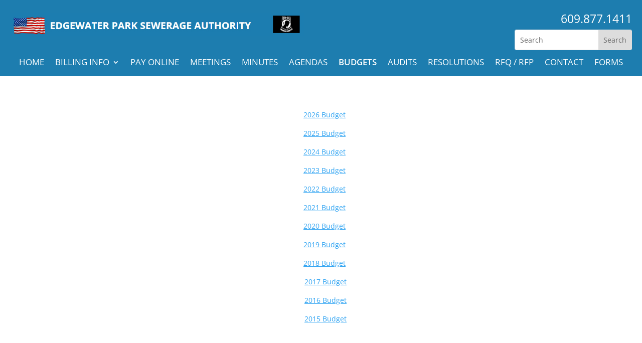

--- FILE ---
content_type: text/css
request_url: https://www.edgewaterparksewerage.com/wp-content/et-cache/79/et-core-unified-79.min.css?ver=1764616519
body_size: 165
content:
.et_fixed_nav.et_show_nav #page-container{padding-top:0}.menu a{transition:none ! important}.ds-vertical-alignment{display:flex;flex-direction:column;justify-content:center}.flag{margin-top:-10px}.bottom-nav{text-align:center}.et_mobile_nav_menu{border:0px #fff;width:125%;margin-left:-12.5%}.et_pb_row_7.et_pb_row{z-index:99999}.mobile_menu_bar::after{font-family:Arial;content:"MENU";position:relative;padding:10px 20px 10px 5px;background-color:#3e4555;color:#FFFFFF!important;top:17px;;cursor:pointer}.mobile_menu_bar:before{background-color:#3e4555;padding:2px 0px 2px 2px;top:9px;color:#fff!important}.mobile_nav.opened .mobile_menu_bar:before{content:"\4d"}#page-container{overflow:hidden}.sub-menu li a{line-height:1.2;font-size:15px!important;margin-bottom:10px}